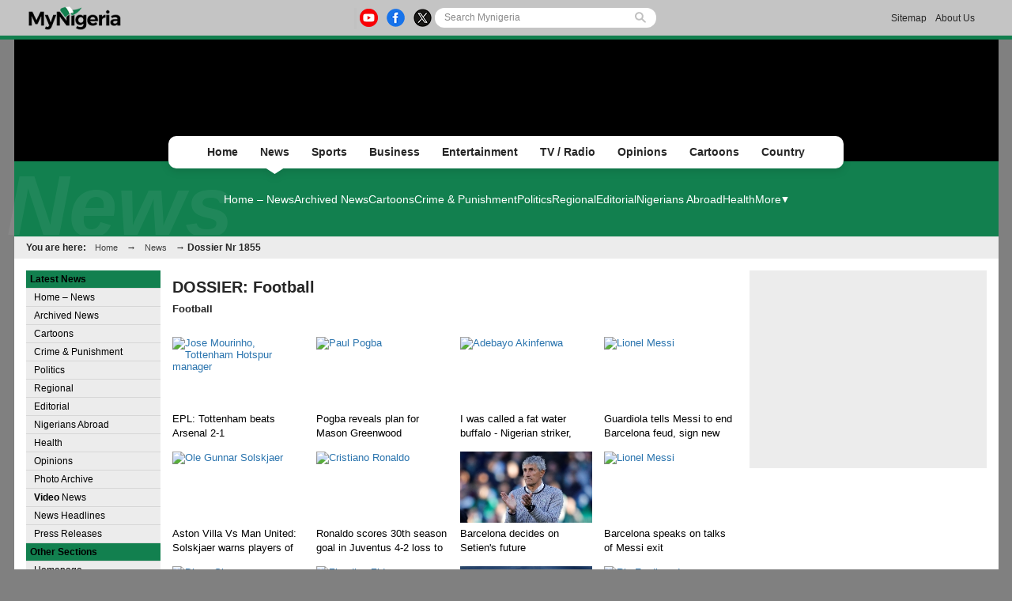

--- FILE ---
content_type: text/html; charset=UTF-8
request_url: https://www.mynigeria.com/NigeriaHomePage/NewsArchive/dossier.php?ID=1855&page=4
body_size: 9533
content:
<!DOCTYPE html PUBLIC "-//W3C//DTD XHTML 1.0 Transitional//EN" "http://www.w3.org/TR/xhtml1/DTD/xhtml1-transitional.dtd">
<html xmlns="http://www.w3.org/1999/xhtml" xml:lang="en" lang="en">
<head>

<meta http-equiv="Content-Type" content="text/html; charset=UTF-8"/>
<title>DOSSIER: Football</title>
<meta name="description" lang="en" content="Football"/>
<link rel="canonical" href="https://www.mynigeria.com/NigeriaHomePage/NewsArchive/dossier.php?ID=1855"/>
<link rel="icon" href="https://cdn.mynigeria.com/design/favicon.ico" type="image/x-icon">
<link href="https://cdn.mynigeria.com/css/NG/v1.0.5/common.css" rel="stylesheet" type="text/css" media="screen">
<link href="https://cdn.mynigeria.com/css/NG/v1.0.5/common.other.css" rel="stylesheet" type="text/css" media="screen">
<link rel="apple-touch-icon" href="https://cdn.mynigeria.com/design/apple-touch-icon-180x180.png">
<script language="Javascript" type="text/javascript" src="https://cdn.mynigeria.com/jscript/v1.1/jquery.min.js"></script>
<link href="https://cdn.mynigeria.com" rel="preconnect">
<link href="https://ajax.cloudflare.com/" rel="preconnect">
<link href="https://ajax.cloudflare.com/" rel="dns-prefetch">
<link href="https://adservice.google.com" rel="preconnect">
<link href="https://adservice.google.com" rel="dns-prefetch">
<link href="https://www.googletagmanager.com" rel="preconnect">
<link href="https://pagead2.googlesyndication.com/" rel="dns-prefetch">
<script src="https://adncdn.net/6JNE2aic" async></script>
<script async src="https://securepubads.g.doubleclick.net/tag/js/gpt.js"></script>
<script>
	window.googletag = window.googletag || {cmd: []};
	googletag.cmd.push(function() {
		googletag.pubads().setTargeting('section', 'News_Section');
		googletag.enableServices();
	});
</script>
<!-- Global site tag (gtag.js) - Google Analytics -->
<script async src="https://www.googletagmanager.com/gtag/js?id=G-TVGD8GGDS7"></script>
<script>
  window.dataLayer = window.dataLayer || [];
  function gtag(){dataLayer.push(arguments);}
  gtag('js', new Date());
  gtag('config', 'G-TVGD8GGDS7');
</script>

<!-- <script async src="https://fundingchoicesmessages.google.com/i/pub-1385374189532140?ers=1" nonce="ONl9o_STmW-kOsZBj-ezcA"></script> -->


<!--     <script data-cfasync="false" type="text/javascript">
(function(w, d) {
    var s = d.createElement('script');
    s.src = '//cdn.adpushup.com/45999/adpushup.js';
    s.crossOrigin='anonymous'; 
    s.type = 'text/javascript'; s.async = true;
    (d.getElementsByTagName('head')[0] || d.getElementsByTagName('body')[0]).appendChild(s);
    w.adpushup = w.adpushup || {que:[]};
})(window, document);

</script> -->


                              <script>!function(e){var n="https://s.go-mpulse.net/boomerang/";if("False"=="True")e.BOOMR_config=e.BOOMR_config||{},e.BOOMR_config.PageParams=e.BOOMR_config.PageParams||{},e.BOOMR_config.PageParams.pci=!0,n="https://s2.go-mpulse.net/boomerang/";if(window.BOOMR_API_key="ZMCAW-ZHG3Z-JYKZB-T5A3V-GMLLZ",function(){function e(){if(!o){var e=document.createElement("script");e.id="boomr-scr-as",e.src=window.BOOMR.url,e.async=!0,i.parentNode.appendChild(e),o=!0}}function t(e){o=!0;var n,t,a,r,d=document,O=window;if(window.BOOMR.snippetMethod=e?"if":"i",t=function(e,n){var t=d.createElement("script");t.id=n||"boomr-if-as",t.src=window.BOOMR.url,BOOMR_lstart=(new Date).getTime(),e=e||d.body,e.appendChild(t)},!window.addEventListener&&window.attachEvent&&navigator.userAgent.match(/MSIE [67]\./))return window.BOOMR.snippetMethod="s",void t(i.parentNode,"boomr-async");a=document.createElement("IFRAME"),a.src="about:blank",a.title="",a.role="presentation",a.loading="eager",r=(a.frameElement||a).style,r.width=0,r.height=0,r.border=0,r.display="none",i.parentNode.appendChild(a);try{O=a.contentWindow,d=O.document.open()}catch(_){n=document.domain,a.src="javascript:var d=document.open();d.domain='"+n+"';void(0);",O=a.contentWindow,d=O.document.open()}if(n)d._boomrl=function(){this.domain=n,t()},d.write("<bo"+"dy onload='document._boomrl();'>");else if(O._boomrl=function(){t()},O.addEventListener)O.addEventListener("load",O._boomrl,!1);else if(O.attachEvent)O.attachEvent("onload",O._boomrl);d.close()}function a(e){window.BOOMR_onload=e&&e.timeStamp||(new Date).getTime()}if(!window.BOOMR||!window.BOOMR.version&&!window.BOOMR.snippetExecuted){window.BOOMR=window.BOOMR||{},window.BOOMR.snippetStart=(new Date).getTime(),window.BOOMR.snippetExecuted=!0,window.BOOMR.snippetVersion=12,window.BOOMR.url=n+"ZMCAW-ZHG3Z-JYKZB-T5A3V-GMLLZ";var i=document.currentScript||document.getElementsByTagName("script")[0],o=!1,r=document.createElement("link");if(r.relList&&"function"==typeof r.relList.supports&&r.relList.supports("preload")&&"as"in r)window.BOOMR.snippetMethod="p",r.href=window.BOOMR.url,r.rel="preload",r.as="script",r.addEventListener("load",e),r.addEventListener("error",function(){t(!0)}),setTimeout(function(){if(!o)t(!0)},3e3),BOOMR_lstart=(new Date).getTime(),i.parentNode.appendChild(r);else t(!1);if(window.addEventListener)window.addEventListener("load",a,!1);else if(window.attachEvent)window.attachEvent("onload",a)}}(),"".length>0)if(e&&"performance"in e&&e.performance&&"function"==typeof e.performance.setResourceTimingBufferSize)e.performance.setResourceTimingBufferSize();!function(){if(BOOMR=e.BOOMR||{},BOOMR.plugins=BOOMR.plugins||{},!BOOMR.plugins.AK){var n=""=="true"?1:0,t="",a="aoafwfixzcojm2lrfurq-f-c2d4628b6-clientnsv4-s.akamaihd.net",i="false"=="true"?2:1,o={"ak.v":"39","ak.cp":"1634677","ak.ai":parseInt("1031713",10),"ak.ol":"0","ak.cr":9,"ak.ipv":4,"ak.proto":"h2","ak.rid":"411a3b0e","ak.r":44268,"ak.a2":n,"ak.m":"dscb","ak.n":"ff","ak.bpcip":"3.128.91.0","ak.cport":34150,"ak.gh":"23.192.164.150","ak.quicv":"","ak.tlsv":"tls1.3","ak.0rtt":"","ak.0rtt.ed":"","ak.csrc":"-","ak.acc":"","ak.t":"1769024803","ak.ak":"hOBiQwZUYzCg5VSAfCLimQ==A7tP3dWLFm1somWvHnpl5Zi/gYHbjKdx2KiA2s/M15Oq3xYCFW8uMe9Mp0/tmB7YQQQbIJqg/PSa5cG54WXnYa70vGa3D9Ovkm4sXx0cur7/1p9/LAOD/s6I5/sa7uHDe4v2fyxVwFl6ZGQDOxuSjhLEXsb/WQZspZBpTVER3w3F68X9Xea3HIpPsAfuIyEwPHBrSIJozcbB1pIDtP1I3mnfNcQ0n5gfK3jFYZSDOXyQbKfHBzkEih1YMxGVu78cUN6sUnYgjjXhrEpM0HJsyhRjshxyTSttvAJ82wd6ANR6snq3ss4i52FpRb6w5TvfvlZPhfANwHOR/fqAMoKmhyjFL0XlrKi9nmebo5s3a4EoGI6h+8cAQblvzoRcisUDcPL7URegCEu7z/sIBG74IADwfk3vshLDjRQhTknTmgI=","ak.pv":"3","ak.dpoabenc":"","ak.tf":i};if(""!==t)o["ak.ruds"]=t;var r={i:!1,av:function(n){var t="http.initiator";if(n&&(!n[t]||"spa_hard"===n[t]))o["ak.feo"]=void 0!==e.aFeoApplied?1:0,BOOMR.addVar(o)},rv:function(){var e=["ak.bpcip","ak.cport","ak.cr","ak.csrc","ak.gh","ak.ipv","ak.m","ak.n","ak.ol","ak.proto","ak.quicv","ak.tlsv","ak.0rtt","ak.0rtt.ed","ak.r","ak.acc","ak.t","ak.tf"];BOOMR.removeVar(e)}};BOOMR.plugins.AK={akVars:o,akDNSPreFetchDomain:a,init:function(){if(!r.i){var e=BOOMR.subscribe;e("before_beacon",r.av,null,null),e("onbeacon",r.rv,null,null),r.i=!0}return this},is_complete:function(){return!0}}}}()}(window);</script></head>

<body><script type="text/javascript">
 window._nAdzq=window._nAdzq||[];(function(){
 window._nAdzq.push(["setIds","44c2e06aec4b9c31"]);
 var e="https://notifpush.com/scripts/";
 var t=document.createElement("script");
 t.type="text/javascript";
 t.defer=true;
 t.async=true;
 t.src=e+"nadz-sdk.js";
 var s=document.getElementsByTagName("script")[0];
 s.parentNode.insertBefore(t,s)})();
</script><div class="Pop-up-main-con-post" id="Pop-up-main-con-post"></div><div id="pagecontainer" class="news">

<div class="top-bar">
    <div class="inner">
        <a href="/NigeriaHomePage/">
            <img class="ghweb-logo" src="https://cdn.mynigeria.com/design/logo_desktop_blk.png" alt="Desktop Logo">
            <!-- <img class="ghweb-logo" src="https://cdn.mynigeria.com/design/logo_desktop_blk.png" style="margin-top:-9px; height:39px;" alt="Desktop Logo"> -->
        </a>

        <div class="socialbtns-searchbtn">
            <div class="socialbtns">
				<a href="https://youtube.com/channel/UCuCzjKrOvd-2tbT3dXh7vOw" rel="noopener" class="yt" target="_blank"><img src="https://cdn.mynigeria.com/design/newtop/yt-icon-Col.png" alt="youtube Icon"></a>				<a href="https://www.facebook.com/MyNigeria-117611089641772" rel="noopener" class="fb" target="_blank"><img src="https://cdn.mynigeria.com/design/newtop/fb-icon-Col.png" alt="Facebook Icon"></a>				<a href="https://twitter.com/TheMyNigeria" rel="noopener" class="tw" target="_blank"><img src="https://cdn.mynigeria.com/design/newtop/X-icon-Col.png" alt="Twitter Icon"></a>            </div>

            <div class="search-area-con">
                <form class="flexsearch--form" action="https://www.mynigeria.com/NigeriaHomePage/search.php" method="post">
                	<input type="hidden" name="action" value="1" />
                	<input type="hidden" name="search_mode" value="news" />
            		<input class="search--input" type="search" name="Search" placeholder="Search Mynigeria" value="">
            		<img class="search-icon" src="https://cdn.mynigeria.com/design/newtop/searchIcon.svg" alt="">
                </form>
            </div>
        </div>

        <div class="Contact-advert-links">
        	            <a href="/NigeriaHomePage/sitemap.php">Sitemap</a>
                        <a href="/NigeriaHomePage/aboutus.php">About Us</a>
        </div>

        
    	    </div>
</div>


<div id="headerSection" class="advert-space">
    </div>

<div class="main-navigation-container">
    <div class="mainNavgrp">
        <ul class="home-btn-div">
            <li class="sub-menu-list sub-menu-list__home"><a href="/NigeriaHomePage/">Home</a></li>
        </ul>
        <ul class="news-btn-div">
        	<li class="sub-menu-list sub-menu-list__news"><a href="/NigeriaHomePage/NewsArchive/">News</a><div class="active"></div></li>
        </ul>
        <ul class="sports-btn-div" >
        	<li class="sub-menu-list sub-menu-list__sports"><a href="/NigeriaHomePage/SportsArchive/">Sports</a></li>
        </ul>
        <ul class="biz-btn-div">
        	<li class="sub-menu-list sub-menu-list__biz"><a href="/NigeriaHomePage/business/">Business</a></li>
        </ul>
        <ul class="ent-btn-div">
        	<li class="sub-menu-list sub-menu-list__ent"><a href="/NigeriaHomePage/entertainment/">Entertainment</a></li>
        </ul>
                <ul class="ghwebTv-btn-div">
        	<li class="sub-menu-list sub-menu-list__tv"><a href="/NigeriaHomePage/television/">TV / Radio</a></li>
        </ul>
        <ul class="opinions-btn-div">
        	<li class="sub-menu-list sub-menu-list__opi"><a href="/NigeriaHomePage/opinions/">Opinions</a></li>
        </ul>
        <!-- <ul class="mem-btn-div">
        	<li class="sub-menu-list sub-menu-list__mem"><a href="/NigeriaHomePage/memories/">< ?=transl8('Memories')?></a>< ?=(($this->section=='memories')?'<div class="active"></div>':'')?></li>
        </ul> -->
        <ul class="cart-btn-div">
        	<li class="sub-menu-list sub-menu-list__toon"><a href="/NigeriaHomePage/cartoon/">Cartoons</a></li>
        </ul>
                <ul class="sayloud-btn-div">
        	<li class="sub-menu-list sub-menu-list__coun"><a href="/NigeriaHomePage/country_information/">Country</a></li>
        </ul>

        <!-- <div class="more-link-parent">
            <ul class="morelinks-btn-div">
                <li class="sub-menu-list sub-menu-list__more">
                    <a href="#">More Links
                        <span><img src="" alt=""></span>
                    </a>
                </li>

                <div class="drop-menu-con">
                    <a class="drop-link" href="#">Election Page</a>
                    <a class="drop-link" href="#">Campus Filla</a> 
                    <a class="drop-link" href="#">Dear GhanaWeb</a>
                    <a class="drop-link" href="#">Bloggers</a>
                    <a class="drop-link" href="#">Podcast / Radio</a>
                </div>
            </ul>
        </div> -->

    </div>

        <!-- <div class="submenu-title">< ?=transl8($this->crumbs[sizeof($this->crumbs)-2]['link'])?></div> -->
	
    <div class="Submenus-items Submenus-items__news">
        
    	<div class="submenu">
    		<a href="/NigeriaHomePage/NewsArchive/">Home &#8211; News</a><a href="/NigeriaHomePage/NewsArchive/browse.archive.php">Archived News</a><a href="/NigeriaHomePage/cartoon/">Cartoons</a><a href="/NigeriaHomePage/crime/">Crime & Punishment</a><a href="/NigeriaHomePage/politics/">Politics</a><a href="/NigeriaHomePage/regional/">Regional</a><a href="/NigeriaHomePage/editorial/">Editorial</a><a href="/NigeriaHomePage/diaspora/">Nigerians Abroad</a><a href="/NigeriaHomePage/health/">Health</a><div class="more-btn-con">
	        			<div class="more-btn">
	        				<a href="#">More</a>
	        				<div class="drop-menu-con"><a class="drop-link" href="/NigeriaHomePage/opinions/">Opinions</a><a class="drop-link" href="/NigeriaHomePage/NewsArchive/photo.archive.php">Photo Archive</a><a class="drop-link" href="/NigeriaHomePage/television/?category=news">Video News</a><a class="drop-link" href="/headlines/">News Headlines</a><a class="drop-link" href="/NigeriaHomePage/pressreleases/">Press Releases</a>		</div>

	        			</div>
	        		</div>    	</div>
    	
        <h1>News</h1>
    </div>

    <div id="topnav" class="topnav-en">You are here: <a href="https://www.mynigeria.com">Home</a> &rarr; <a href="/NigeriaHomePage/NewsArchive/">News</a> &rarr; <b>Dossier Nr 1855</b> </div>

</div>


<div id="mainbody" class="news">     		     <div id="leftsection">
<div class="menuheading">Latest News</div><ul><li><a href="/NigeriaHomePage/NewsArchive/">Home &#8211; News</a></li><li><a href="/NigeriaHomePage/NewsArchive/browse.archive.php">Archived News</a></li><li><a href="/NigeriaHomePage/cartoon/">Cartoons</a></li><li><a href="/NigeriaHomePage/crime/">Crime & Punishment</a></li><li><a href="/NigeriaHomePage/politics/">Politics</a></li><li><a href="/NigeriaHomePage/regional/">Regional</a></li><li><a href="/NigeriaHomePage/editorial/">Editorial</a></li><li><a href="/NigeriaHomePage/diaspora/">Nigerians Abroad</a></li><li><a href="/NigeriaHomePage/health/">Health</a></li><li><a href="/NigeriaHomePage/opinions/">Opinions</a></li><li><a href="/NigeriaHomePage/NewsArchive/photo.archive.php">Photo Archive</a></li><li><a href="/NigeriaHomePage/television/?category=news"><b>Video</b> News</a></li><li><a href="/headlines/">News Headlines</a></li><li><a href="/NigeriaHomePage/pressreleases/">Press Releases</a></li></ul><div class="menuheading" style="clear:both;">Other Sections</div>
				  	<ul>
						<li><a href="/">Homepage</a></li>
						<li><a href="/NigeriaHomePage/NewsArchive/">News</a></li>
						<li><a href="/NigeriaHomePage/business/">Business</a></li>
						<li><a href="/NigeriaHomePage/SportsArchive/">Sports</a></li>
						<li><a href="/NigeriaHomePage/entertainment/">Entertainment</a></li>
						<li><a href="/NigeriaHomePage/africa/" rel="nofollow">Africa</a></li>
						<li><a href="/NigeriaHomePage/television/">TV / Radio</a></li>
						<li><a href="/sil/">Say It Loud</a></li>
					</ul></div>
<div id="medsection1" class="clearfix">
<!-- End of html generated by this->header() -->
<h1>DOSSIER: Football</h1>
<p><b>Football</b></p>
<style type="text/css">
  .pagination .disabled, .pagination .current, .pagination a {padding: 5px 8px; background: #dddddd; margin: 0 2px 4px; border-radius: 2px; display: inline-block;}
  .pagination {clear: both; padding-top: 15px;} .upper li .info p {height: 55px;}
  span.comment_icon {font-size: 13px;color: #b3b3b3;position: inherit;bottom: 0;left: inherit;float: right;}
  .list li .image, .upper ul li .image {position: relative;}
.panelbox .position {height: 0;}</style>

  <div class="bottom_artl_wrap">
    <div class="left_artl_list more_news">
      <div class="upper">
        <ul>
          <li>
      <a title="EPL: Tottenham beats Arsenal 2-1" href="/NigeriaHomePage/soccer/EPL-Tottenham-beats-Arsenal-2-1-364960">
      <div class="image">
      <img src="https://cdn.mynigeria.com/imagelib/pics/370/37040468.200.jpg" width="141" height="79.43" alt="Jose Mourinho, Tottenham Hotspur manager" title="Jose Mourinho, Tottenham Hotspur manager">
      </div>
      <div class="info">
      <p>EPL: Tottenham beats Arsenal 2-1</p>
      </div>
      </a>
      </li><li>
      <a title="Pogba reveals plan for Mason Greenwood" href="/NigeriaHomePage/soccer/Pogba-reveals-plan-for-Mason-Greenwood-364753">
      <div class="image">
      <img src="https://cdn.mynigeria.com/imagelib/pics/361/36172437.200.jpg" width="141" height="79.195" alt="Paul Pogba" title="Paul Pogba">
      </div>
      <div class="info">
      <p>Pogba reveals plan for Mason Greenwood</p>
      </div>
      </a>
      </li><li>
      <a title="I was called a fat water buffalo - Nigerian striker, Adebayo Akinfenwa" href="/NigeriaHomePage/soccer/I-was-called-a-fat-water-buffalo-Nigerian-striker-Adebayo-Akinfenwa-364648">
      <div class="image">
      <img src="https://cdn.mynigeria.com/imagelib/pics/902/90295738.200.jpg" width="141" height="124.55" alt="Adebayo Akinfenwa" title="Adebayo Akinfenwa">
      </div>
      <div class="info">
      <p>I was called a fat water buffalo - Nigerian striker, Adebayo Akinfenwa</p>
      </div>
      </a>
      </li><li>
      <a title="Guardiola tells Messi to end Barcelona feud, sign new contract" href="/NigeriaHomePage/soccer/Guardiola-tells-Messi-to-end-Barcelona-feud-sign-new-contract-364714">
      <div class="image">
      <img src="https://cdn.mynigeria.com/imagelib/pics/486/48606030.200.jpg" width="141" height="94" alt="Lionel Messi" title="Lionel Messi">
      </div>
      <div class="info">
      <p>Guardiola tells Messi to end Barcelona feud, sign new contract</p>
      </div>
      </a>
      </li><li>
      <a title="Aston Villa Vs Man United: Solskjaer warns players of Jack Grealish threat" href="/NigeriaHomePage/soccer/Aston-Villa-Vs-Man-United-Solskjaer-warns-players-of-Jack-Grealish-threat-364558">
      <div class="image">
      <img src="https://cdn.mynigeria.com/imagelib/pics/297/29749991.200.jpg" width="141" height="79.43" alt="Ole Gunnar Solskjaer" title="Ole Gunnar Solskjaer">
      </div>
      <div class="info">
      <p>Aston Villa Vs Man United: Solskjaer warns players of Jack Grealish threat</p>
      </div>
      </a>
      </li><li>
      <a title="Ronaldo scores 30th season goal in Juventus 4-2 loss to AC Milan" href="/NigeriaHomePage/soccer/Ronaldo-scores-30th-season-goal-in-Juventus-4-2-loss-to-AC-Milan-364495">
      <div class="image">
      <img src="https://cdn.mynigeria.com/imagelib/pics/280/28071721.200.jpg" width="141" height="84.6" alt="Cristiano Ronaldo" title="Cristiano Ronaldo">
      </div>
      <div class="info">
      <p>Ronaldo scores 30th season goal in Juventus 4-2 loss to AC Milan</p>
      </div>
      </a>
      </li><li>
      <a title="Barcelona decides on Setien's future" href="/NigeriaHomePage/soccer/Barcelona-decides-on-Setien-s-future-364462">
      <div class="image">
      <img src="https://cdn.mynigeria.com/imagelib/pics/581/58142757.200.jpg" width="141" height="94" alt="Quique Setien" title="Quique Setien">
      </div>
      <div class="info">
      <p>Barcelona decides on Setien's future</p>
      </div>
      </a>
      </li><li>
      <a title="Barcelona speaks on talks of Messi exit" href="/NigeriaHomePage/soccer/Barcelona-speaks-on-talks-of-Messi-exit-364297">
      <div class="image">
      <img src="https://cdn.mynigeria.com/imagelib/pics/917/91743532.200.jpg" width="141" height="94" alt="Lionel Messi" title="Lionel Messi">
      </div>
      <div class="info">
      <p>Barcelona speaks on talks of Messi exit</p>
      </div>
      </a>
      </li><li>
      <a title="Diego Simeone reveals why Real Madrid gets awarded penalties" href="/NigeriaHomePage/soccer/Diego-Simeone-reveals-why-Real-Madrid-gets-awarded-penalties-364342">
      <div class="image">
      <img src="https://cdn.mynigeria.com/imagelib/pics/415/41557507.200.jpg" width="141" height="105.75" alt="Diego Simeone" title="Diego Simeone">
      </div>
      <div class="info">
      <p>Diego Simeone reveals why Real Madrid gets awarded penalties</p>
      </div>
      </a>
      </li><li>
      <a title="Hazard is not happy about first year at Real Madrid - Zidane" href="/NigeriaHomePage/soccer/Hazard-is-not-happy-about-first-year-at-Real-Madrid-Zidane-364189">
      <div class="image">
      <img src="https://cdn.mynigeria.com/imagelib/pics/173/17339544.200.jpg" width="141" height="94" alt="Zinedine Zidane" title="Zinedine Zidane">
      </div>
      <div class="info">
      <p>Hazard is not happy about first year at Real Madrid - Zidane</p>
      </div>
      </a>
      </li><li>
      <a title="Xavi agrees deal to replace Quique Setien at Barcelona" href="/NigeriaHomePage/soccer/Xavi-agrees-deal-to-replace-Quique-Setien-at-Barcelona-364045">
      <div class="image">
      <img src="https://cdn.mynigeria.com/imagelib/pics/249/24968701.200.jpg" width="141" height="93.765" alt="Xavi Hernandez" title="Xavi Hernandez">
      </div>
      <div class="info">
      <p>Xavi agrees deal to replace Quique Setien at Barcelona</p>
      </div>
      </a>
      </li><li>
      <a title="Rio Ferdinand blames De Gea as Man United beat Bournemouth 5-2" href="/NigeriaHomePage/soccer/Rio-Ferdinand-blames-De-Gea-as-Man-United-beat-Bournemouth-5-2-364159">
      <div class="image">
      <img src="https://cdn.mynigeria.com/imagelib/pics/445/44515340.200.jpg" width="141" height="93.06" alt="Rio Ferdinand" title="Rio Ferdinand">
      </div>
      <div class="info">
      <p>Rio Ferdinand blames De Gea as Man United beat Bournemouth 5-2</p>
      </div>
      </a>
      </li><li>
      <a title="Messi ends contract renewal talks with Barcelona" href="/NigeriaHomePage/soccer/Messi-ends-contract-renewal-talks-with-Barcelona-363931">
      <div class="image">
      <img src="https://cdn.mynigeria.com/imagelib/pics/486/48606030.200.jpg" width="141" height="94" alt="Lionel Messi" title="Lionel Messi">
      </div>
      <div class="info">
      <p>Messi ends contract renewal talks with Barcelona</p>
      </div>
      </a>
      </li><li>
      <a title="Leroy Sane completes move from Man City to Bayern Munich" href="/NigeriaHomePage/soccer/Leroy-Sane-completes-move-from-Man-City-to-Bayern-Munich-363961">
      <div class="image">
      <img src="https://cdn.mynigeria.com/imagelib/pics/239/23925035.200.jpg" width="141" height="94" alt="Leroy Sane" title="Leroy Sane">
      </div>
      <div class="info">
      <p>Leroy Sane completes move from Man City to Bayern Munich</p>
      </div>
      </a>
      </li><li>
      <a title="Zidane wants Messi to stay in Spain despite Barcelona exit claims" href="/NigeriaHomePage/soccer/Zidane-wants-Messi-to-stay-in-Spain-despite-Barcelona-exit-claims-363967">
      <div class="image">
      <img src="https://cdn.mynigeria.com/imagelib/pics/173/17339544.200.jpg" width="141" height="94" alt="Zinedine Zidane" title="Zinedine Zidane">
      </div>
      <div class="info">
      <p>Zidane wants Messi to stay in Spain despite Barcelona exit claims</p>
      </div>
      </a>
      </li><li>
      <a title="Balanced diet helped Eagles win 2013 AFCON – Okpala" href="/NigeriaHomePage/soccer/Balanced-diet-helped-Eagles-win-2013-AFCON-Okpala-363994">
      <div class="image">
      <img src="https://cdn.mynigeria.com/imagelib/pics/680/68033305.200.jpg" width="141" height="97.76" alt="Super Eagles players" title="Super Eagles players">
      </div>
      <div class="info">
      <p>Balanced diet helped Eagles win 2013 AFCON – Okpala</p>
      </div>
      </a>
      </li><li>
      <a title="Olimpia Asuncion terminates contract with Adebayor" href="/NigeriaHomePage/soccer/Olimpia-Asuncion-terminates-contract-with-Adebayor-363808">
      <div class="image">
      <img src="https://cdn.mynigeria.com/imagelib/pics/881/88158012.200.jpg" width="141" height="79.43" alt="Emmanuel Adebayor" title="Emmanuel Adebayor">
      </div>
      <div class="info">
      <p>Olimpia Asuncion terminates contract with Adebayor</p>
      </div>
      </a>
      </li><li>
      <a title="Gary Neville blames Marcos Alonso for Chelsea 3-2 loss to West Ham" href="/NigeriaHomePage/soccer/Gary-Neville-blames-Marcos-Alonso-for-Chelsea-3-2-loss-to-West-Ham-363823">
      <div class="image">
      <img src="https://cdn.mynigeria.com/imagelib/pics/789/78951791.200.jpg" width="141" height="94" alt="Gary Neville" title="Gary Neville">
      </div>
      <div class="info">
      <p>Gary Neville blames Marcos Alonso for Chelsea 3-2 loss to West Ham</p>
      </div>
      </a>
      </li><li>
      <a title="Stay humble - Oliseh tells Osimhen after Marc Vivien Foe award win" href="/NigeriaHomePage/soccer/Stay-humble-Oliseh-tells-Osimhen-after-Marc-Vivien-Foe-award-win-363769">
      <div class="image">
      <img src="https://cdn.mynigeria.com/imagelib/pics/397/39753526.200.jpg" width="141" height="94" alt="Osimhen and Oliseh" title="Osimhen and Oliseh">
      </div>
      <div class="info">
      <p>Stay humble - Oliseh tells Osimhen after Marc Vivien Foe award win</p>
      </div>
      </a>
      </li><li>
      <a title="Barcelona wonderkid, Marc Jurado agrees deal with Manchester United" href="/NigeriaHomePage/soccer/Barcelona-wonderkid-Marc-Jurado-agrees-deal-with-Manchester-United-363613">
      <div class="image">
      <img src="https://cdn.mynigeria.com/imagelib/pics/323/32398204.200.jpg" width="141" height="93.765" alt="Marc Jurado" title="Marc Jurado">
      </div>
      <div class="info">
      <p>Barcelona wonderkid, Marc Jurado agrees deal with Manchester United</p>
      </div>
      </a>
      </li><li>
      <a title="Victor f*cking hell: Lukaku screams at Victor Moses in Inter Milan win against Parma" href="/NigeriaHomePage/soccer/Victor-f-cking-hell-Lukaku-screams-at-Victor-Moses-in-Inter-Milan-win-against-Parma-363571">
      <div class="image">
      <img src="https://cdn.mynigeria.com/imagelib/pics/663/66363130.200.jpg" width="141" height="84.6" alt="Barella, Victor Moses, Lukaku" title="Barella, Victor Moses, Lukaku">
      </div>
      <div class="info">
      <p>Victor f*cking hell: Lukaku screams at Victor Moses in Inter Milan win against Parma</p>
      </div>
      </a>
      </li><li>
      <a title="Lampard slams Chelsea players after 1-0 win against Leicester City" href="/NigeriaHomePage/soccer/Lampard-slams-Chelsea-players-after-1-0-win-against-Leicester-City-363484">
      <div class="image">
      <img src="https://cdn.mynigeria.com/imagelib/pics/746/74650424.200.jpg" width="141" height="105.75" alt="Lampard" title="Lampard">
      </div>
      <div class="info">
      <p>Lampard slams Chelsea players after 1-0 win against Leicester City</p>
      </div>
      </a>
      </li><li>
      <a title="Barcelona players, Setien in dressing room fight after 2-2 draw against Celta Vigo" href="/NigeriaHomePage/soccer/Barcelona-players-Setien-in-dressing-room-fight-after-2-2-draw-against-Celta-Vigo-363517">
      <div class="image">
      <img src="https://cdn.mynigeria.com/imagelib/pics/138/13821406.200.jpg" width="141" height="94" alt="Quique Setien" title="Quique Setien">
      </div>
      <div class="info">
      <p>Barcelona players, Setien in dressing room fight after 2-2 draw against Celta Vigo</p>
      </div>
      </a>
      </li><li>
      <a title="Enyeama signs with French side Iris Club de Croix" href="/NigeriaHomePage/soccer/Enyeama-signs-with-French-side-Iris-Club-de-Croix-363463">
      <div class="image">
      <img src="https://cdn.mynigeria.com/imagelib/pics/848/84825076.200.jpg" width="141" height="79.43" alt="Vincent Enyeama" title="Vincent Enyeama">
      </div>
      <div class="info">
      <p>Enyeama signs with French side Iris Club de Croix</p>
      </div>
      </a>
      </li><li>
      <a title="FA Cup: Van Persie criticizes Arsenal after 2-1 win against Sheffield" href="/NigeriaHomePage/soccer/FA-Cup-Van-Persie-criticizes-Arsenal-after-2-1-win-against-Sheffield-363466">
      <div class="image">
      <img src="https://cdn.mynigeria.com/imagelib/pics/605/60529438.200.jpg" width="141" height="79.43" alt="Robin Van Persie" title="Robin Van Persie">
      </div>
      <div class="info">
      <p>FA Cup: Van Persie criticizes Arsenal after 2-1 win against Sheffield</p>
      </div>
      </a>
      </li><li>
      <a title="Ronaldo scores as Juventus trash Leece" href="/NigeriaHomePage/soccer/Ronaldo-scores-as-Juventus-trash-Leece-363316">
      <div class="image">
      <img src="https://cdn.mynigeria.com/imagelib/pics/280/28071721.200.jpg" width="141" height="84.6" alt="Cristiano Ronaldo" title="Cristiano Ronaldo">
      </div>
      <div class="info">
      <p>Ronaldo scores as Juventus trash Leece</p>
      </div>
      </a>
      </li><li>
      <a title="La Liga: Suarez speaks as Celta Vigo hold Barcelona to draw" href="/NigeriaHomePage/soccer/La-Liga-Suarez-speaks-as-Celta-Vigo-hold-Barcelona-to-draw-363379">
      <div class="image">
      <img src="https://cdn.mynigeria.com/imagelib/pics/129/12953454.200.jpg" width="141" height="79.195" alt="Luis Suarez" title="Luis Suarez">
      </div>
      <div class="info">
      <p>La Liga: Suarez speaks as Celta Vigo hold Barcelona to draw</p>
      </div>
      </a>
      </li><li>
      <a title="Steven Gerard congratulates Liverpool on being named EPL champions" href="/NigeriaHomePage/soccer/Steven-Gerard-congratulates-Liverpool-on-being-named-EPL-champions-363229">
      <div class="image">
      <img src="https://cdn.mynigeria.com/imagelib/pics/339/33971911.200.jpg" width="141" height="79.195" alt="Steven Gerard" title="Steven Gerard">
      </div>
      <div class="info">
      <p>Steven Gerard congratulates Liverpool on being named EPL champions</p>
      </div>
      </a>
      </li><li>
      <a title="What Solskjaer said as Liverpool gets declared EPL champions" href="/NigeriaHomePage/soccer/What-Solskjaer-said-as-Liverpool-gets-declared-EPL-champions-363232">
      <div class="image">
      <img src="https://cdn.mynigeria.com/imagelib/pics/240/24018057.200.jpg" width="141" height="79.43" alt="Ole Gunnar Solskjaer" title="Ole Gunnar Solskjaer">
      </div>
      <div class="info">
      <p>What Solskjaer said as Liverpool gets declared EPL champions</p>
      </div>
      </a>
      </li><li>
      <a title="Leon Balogun signs permanent deal with Wigan" href="/NigeriaHomePage/soccer/Leon-Balogun-signs-permanent-deal-with-Wigan-363256">
      <div class="image">
      <img src="https://cdn.mynigeria.com/imagelib/pics/347/34772630.200.jpg" width="141" height="97.76" alt="Leon Balogun" title="Leon Balogun">
      </div>
      <div class="info">
      <p>Leon Balogun signs permanent deal with Wigan</p>
      </div>
      </a>
      </li><li>
      <a title="Mourinho speaks on rift with Tottenham midfielder Ndombele" href="/NigeriaHomePage/soccer/Mourinho-speaks-on-rift-with-Tottenham-midfielder-Ndombele-362992">
      <div class="image">
      <img src="https://cdn.mynigeria.com/imagelib/pics/145/14595662.200.jpg" width="141" height="94" alt="Jose Mourinho, Tottenham Hotspur manager" title="Jose Mourinho, Tottenham Hotspur manager">
      </div>
      <div class="info">
      <p>Mourinho speaks on rift with Tottenham midfielder Ndombele</p>
      </div>
      </a>
      </li><li>
      <a title="NFF hold consultations on how to end the league season" href="/NigeriaHomePage/soccer/NFF-hold-consultations-on-how-to-end-the-league-season-362944">
      <div class="image">
      <img src="https://cdn.mynigeria.com/imagelib/pics/313/31326312.200.jpg" width="141" height="105.75" alt="Logo of the NFF" title="Logo of the NFF">
      </div>
      <div class="info">
      <p>NFF hold consultations on how to end the league season</p>
      </div>
      </a>
      </li><li>
      <a title="If Manchester United don’t motivate you, you’re in wrong sport – Maguire" href="/NigeriaHomePage/soccer/If-Manchester-United-don-t-motivate-you-you-re-in-wrong-sport-Maguire-362764">
      <div class="image">
      <img src="https://cdn.mynigeria.com/imagelib/pics/300/30000584.200.jpg" width="141" height="79.43" alt="Harry Maguire" title="Harry Maguire">
      </div>
      <div class="info">
      <p>If Manchester United don’t motivate you, you’re in wrong sport – Maguire</p>
      </div>
      </a>
      </li><li>
      <a title="Incredible Ronaldo will rediscover best form - Sarri" href="/NigeriaHomePage/soccer/Incredible-Ronaldo-will-rediscover-best-form-Sarri-362848">
      <div class="image">
      <img src="https://cdn.mynigeria.com/imagelib/pics/280/28071721.200.jpg" width="141" height="84.6" alt="Cristiano Ronaldo" title="Cristiano Ronaldo">
      </div>
      <div class="info">
      <p>Incredible Ronaldo will rediscover best form - Sarri</p>
      </div>
      </a>
      </li><li>
      <a title="Fans react as Mike Dean officiates Liverpool, Everton game with a beard" href="/NigeriaHomePage/soccer/Fans-react-as-Mike-Dean-officiates-Liverpool-Everton-game-with-a-beard-362698">
      <div class="image">
      <img src="https://cdn.mynigeria.com/imagelib/pics/405/40531951.200.jpg" width="141" height="93.765" alt="Mike Dean" title="Mike Dean">
      </div>
      <div class="info">
      <p>Fans react as Mike Dean officiates Liverpool, Everton game with a beard</p>
      </div>
      </a>
      </li><li>
      <a title="Mourinho slams VAR as Manchester United drew 1-1 against Tottenham" href="/NigeriaHomePage/soccer/Mourinho-slams-VAR-as-Manchester-United-drew-1-1-against-Tottenham-362575">
      <div class="image">
      <img src="https://cdn.mynigeria.com/imagelib/pics/435/43596624.200.jpg" width="141" height="79.43" alt="Jose Mourinho" title="Jose Mourinho">
      </div>
      <div class="info">
      <p>Mourinho slams VAR as Manchester United drew 1-1 against Tottenham</p>
      </div>
      </a>
      </li><div class="pagination"><a href="/NigeriaHomePage/NewsArchive/dossier.php?ID=1855&page=3" class="prev">&#171; Prev</a><a href="/NigeriaHomePage/NewsArchive/dossier.php?ID=1855&page=1">1</a><a href="/NigeriaHomePage/NewsArchive/dossier.php?ID=1855&page=2">2</a><a href="/NigeriaHomePage/NewsArchive/dossier.php?ID=1855&page=3">3</a><span class="current">4</span><a href="/NigeriaHomePage/NewsArchive/dossier.php?ID=1855&page=5">5</a><a href="/NigeriaHomePage/NewsArchive/dossier.php?ID=1855&page=6">6</a><a href="/NigeriaHomePage/NewsArchive/dossier.php?ID=1855&page=7">7</a>...<a href="/NigeriaHomePage/NewsArchive/dossier.php?ID=1855&page=15">15</a><a href="/NigeriaHomePage/NewsArchive/dossier.php?ID=1855&page=16">16</a><a href="/NigeriaHomePage/NewsArchive/dossier.php?ID=1855&page=5" class="next">Next &#187;</a></div>
        </ul>
      </div>
    </div>
  </div>


<!-- Start of html generated by this->footer() -->
</div>
<div id="rightsection"><div class="med_rec_lg_min" style="margin:0 0 15px;"></div>
</div></div>
<div>           
</div>
  
<div id="footer" style="margin-top:20px;"></div>


</div>

</div>

</div></div>


<script type="text/javascript">
$(document).ready(function () {
  $('.pe-optin-1_brandingWrapper').removeAttr("href");
});
</script>


<!--  -->
<div class="footer wide_footer">
  <div class="footer-logo">
    <a class="logolink" href="/NigeriaHomePage/"><img src="https://cdn.mynigeria.com/design/logo_desktop_blk.png" alt="Desktop Logo"></a>
    <!-- <a class="GetApp-link" href="#">Join our Newsletter</a> -->
  </div>

  <div class="footer-sections">
    <div class="row">
      <div class="resource-links">
        <div class="section-name">Navigation Links</div>
        <div class="links-con">
          <a href="/NigeriaHomePage/">Home</a>
          <a href="/NigeriaHomePage/NewsArchive/">News</a>
          <a href="/NigeriaHomePage/SportsArchive/">Sports</a>
          <a href="/NigeriaHomePage/business/">Business</a>
          <a href="/NigeriaHomePage/entertainment/">Entertainment</a>
                    <a href="/NigeriaHomePage/television/">TV / Radio</a>
          <a href="/NigeriaHomePage/opinions/">Opinions</a>
          <a href="/NigeriaHomePage/cartoon/">Cartoon</a>
          <!-- <a href="/< ?=WSITE_BASE?>/">< ?=transl8('Memories')?></a> -->
          <a href="/sil/">Say It loud</a>
        </div>
      </div>
    </div>  

    <div class="row">
      <div class="resource-links">
        <div class="section-name">Useful links</div>
        <div class="links-con otherlinks">
          <a href="/NigeriaHomePage/aboutus.php">About Us</a>
                    <a rel="nofollow" href="/NigeriaHomePage/feedback.php?url=www.mynigeria.com/NigeriaHomePage/NewsArchive/dossier.php?ID=1855&page=4" onclick="NewWindow(/NigeriaHomePage/feedback.php?url=www.mynigeria.com/NigeriaHomePage/NewsArchive/dossier.php?ID=1855&page=4, "feedback", "550", "450", "no") ;return false;">Feedback</a>          <a href="/NigeriaHomePage/sitemap.php">Sitemap</a>
          <a href="/NigeriaHomePage/privacy_policy.php">Privacy Policy</a>
                    <!-- <a href="#">Terms of Use</a> -->
          <!-- <a href="#">Join our Team</a> -->
        </div>
      </div>
    </div>  

    <!-- <div class="row">
      <div class="resource-links">
        <div class="section-name">Resources</div>
        <div class="links-con otherlinks">
          <a href="#">Abroad, Ghanaians Abroad</a>
          <a href="#">BBC Hausa News</a>
          <a href="#">Coronavirus</a>
          <a href="#">Dating</a>
          <a href="#">Editorial News</a>
          <a href="#">More Links</a>
        </div>
      </div>
    </div> -->

    <div class="row">
      <div class="resource-links">
        <div class="section-name">Download Our App</div>
        <div class="links-con otherlinks">
          <a target="_blank" rel="nofollow noopener" href="https://play.google.com/store/apps/details?id=com.mynigeria.mobile.app">
            <img style="width:135px; height:40px;" src="https://cdn.mynigeria.com/design/app_play_store1.svg" alt="playstore logo" loading="lazy"> 
          </a>
          <a target="_blank" rel="nofollow noopener" href="https://apps.apple.com/ke/app/mynigeria-news-and-radio/id1537125446">
            <img style="width:135px; height:40px;" src="https://cdn.mynigeria.com/design/app_store1.svg" alt="appstore logo" loading="lazy"> 
          </a>
        </div>
      </div>
    </div>
  </div>

  <div class="copyright">
    <p>Copyright &copy; 2019 - 2026 Mynigeria. All rights reserved.</p>
  </div>

</div>
<!--  -->

</body>
</html><!--svr:2--> <!-- Generated in 0.008 seconds -->


--- FILE ---
content_type: application/javascript; charset=utf-8
request_url: https://fundingchoicesmessages.google.com/f/AGSKWxWZDfT4jRWXriVgpJOOHHvQ7hJ8D_cMQltVti0lV04ojTUdCopRNZJ004Tl9Ra9Mu6d9AiId6z_fX-6K2W4iIHjSvvhp_sOElvswhGzlX2z5HhTz9FbSem3tMkppcVECtSO_bSOU1kViBBv2gQG2KZA0r9t5D8JdbgoXcn2OGi8zENkybHYDXV8qdZU/_/ad24.png-ad.jpg.pagespeed./ads-foot.-ads-iframe./js/adv.
body_size: -1289
content:
window['73f6b9df-26a4-427a-94c6-b6ccd55511cd'] = true;